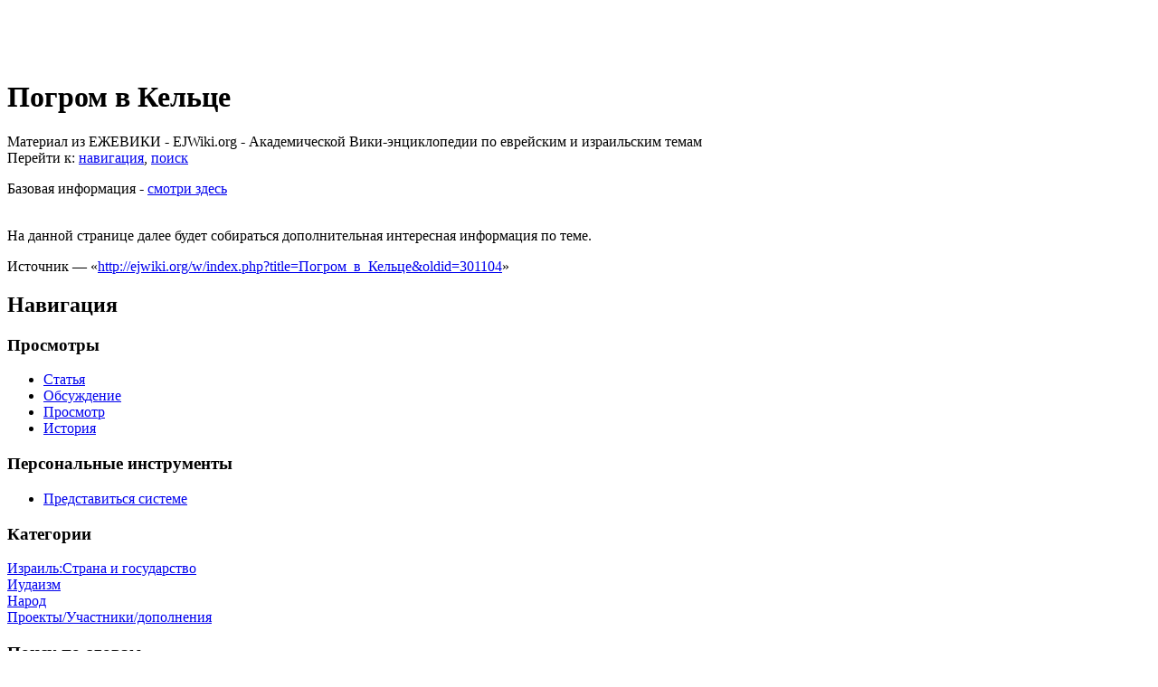

--- FILE ---
content_type: text/html; charset=UTF-8
request_url: http://ejwiki.org/wiki/%D0%9F%D0%BE%D0%B3%D1%80%D0%BE%D0%BC_%D0%B2_%D0%9A%D0%B5%D0%BB%D1%8C%D1%86%D0%B5
body_size: 28748
content:
<!DOCTYPE html>
<html lang="ru" dir="ltr" class="client-nojs">
<head>
<title>Погром в Кельце :: Ежевика – еврейская академическая вики-энциклопедия</title>
<meta charset="UTF-8" />
<meta name="generator" content="MediaWiki 1.21.3" />
<link rel="stylesheet" href="/w/extensions/Drafts/Drafts.css?2" />
<link rel="shortcut icon" href="/w/ejwiki.ico" />
<link rel="search" type="application/opensearchdescription+xml" href="/w/opensearch_desc.php" title="Ежевика-Энциклопедия (ru)" />
<link rel="EditURI" type="application/rsd+xml" href="http://ejwiki.org/w/api.php?action=rsd" />
<link rel="copyright" href="/wiki/MediaWiki:Copyright" />
<link rel="alternate" type="application/atom+xml" title="Ежевика-Энциклопедия — Atom-лента" href="/w/index.php?title=%D0%A1%D0%BB%D1%83%D0%B6%D0%B5%D0%B1%D0%BD%D0%B0%D1%8F:%D0%A1%D0%B2%D0%B5%D0%B6%D0%B8%D0%B5_%D0%BF%D1%80%D0%B0%D0%B2%D0%BA%D0%B8&amp;feed=atom" />
<link rel="stylesheet" href="http://ejwiki.org/w/load.php?debug=false&amp;lang=ru&amp;modules=ext.categoryTree.css%7Cext.rtlcite%7Cmediawiki.legacy.commonPrint%2Cshared%7Cskins.monobook&amp;only=styles&amp;skin=monobook&amp;*" />
<!--[if IE 6]><link rel="stylesheet" href="/w/skins/monobook/IE60Fixes.css?303" media="screen" /><![endif]-->
<!--[if IE 7]><link rel="stylesheet" href="/w/skins/monobook/IE70Fixes.css?303" media="screen" /><![endif]-->
<link rel="stylesheet" href="/w/extensions/Wikilog/style/wikilog.css?6" /><meta name="ResourceLoaderDynamicStyles" content="" />
<link rel="stylesheet" href="http://ejwiki.org/w/load.php?debug=false&amp;lang=ru&amp;modules=site&amp;only=styles&amp;skin=monobook&amp;*" />
<style>a:lang(ar),a:lang(ckb),a:lang(fa),a:lang(kk-arab),a:lang(mzn),a:lang(ps),a:lang(ur){text-decoration:none}
/* cache key: wiki:resourceloader:filter:minify-css:7:e6ed911c790850a53e148a32abb722da */</style>

<script src="http://ejwiki.org/w/load.php?debug=false&amp;lang=ru&amp;modules=startup&amp;only=scripts&amp;skin=monobook&amp;*"></script>
<script>if(window.mw){
mw.config.set({"wgCanonicalNamespace":"","wgCanonicalSpecialPageName":false,"wgNamespaceNumber":0,"wgPageName":"Погром_в_Кельце","wgTitle":"Погром в Кельце","wgCurRevisionId":301104,"wgArticleId":3649,"wgIsArticle":true,"wgAction":"view","wgUserName":null,"wgUserGroups":["*"],"wgCategories":[],"wgBreakFrames":false,"wgPageContentLanguage":"ru","wgSeparatorTransformTable":[",	."," 	,"],"wgDigitTransformTable":["",""],"wgDefaultDateFormat":"dmy","wgMonthNames":["","январь","февраль","март","апрель","май","июнь","июль","август","сентябрь","октябрь","ноябрь","декабрь"],"wgMonthNamesShort":["","янв","фев","мар","апр","май","июн","июл","авг","сен","окт","ноя","дек"],"wgRelevantPageName":"Погром_в_Кельце","wgRestrictionEdit":[],"wgRestrictionMove":[],"wgWikiEditorEnabledModules":{"toolbar":true,"dialogs":true,"hidesig":true,"templateEditor":false,"templates":false,"preview":true,"previewDialog":false,"publish":false,"toc":false},"wgMFPhotoUploadEndpoint":"","wgUseFormatCookie":{"name":"mf_mobileFormat","duration":-1,"path":"/","domain":"ejwiki.org"},"wgStopMobileRedirectCookie":{"name":"stopMobileRedirect","duration":180,"domain":".ejwiki.org","path":"/"},"wgPhotoUploadAppendToDesc":null,"wgImagesDisabled":false,"wgMFMode":"stable","wgIsPageEditable":false,"wgPreferredVariant":"ru","wgCategoryTreePageCategoryOptions":"{\"mode\":20,\"hideprefix\":20,\"showcount\":true,\"namespaces\":[0,6,14]}"});
}</script><script>if(window.mw){
mw.loader.implement("user.options",function(){mw.user.options.set({"ccmeonemails":0,"cols":80,"date":"default","diffonly":0,"disablemail":0,"disablesuggest":0,"editfont":"default","editondblclick":0,"editsection":1,"editsectiononrightclick":0,"enotifminoredits":0,"enotifrevealaddr":0,"enotifusertalkpages":1,"enotifwatchlistpages":0,"extendwatchlist":0,"externaldiff":0,"externaleditor":0,"fancysig":0,"forceeditsummary":0,"gender":"unknown","hideminor":0,"hidepatrolled":0,"imagesize":2,"justify":0,"math":1,"minordefault":0,"newpageshidepatrolled":0,"nocache":0,"noconvertlink":0,"norollbackdiff":0,"numberheadings":0,"previewonfirst":0,"previewontop":1,"quickbar":5,"rcdays":7,"rclimit":50,"rememberpassword":0,"rows":25,"searchlimit":20,"showhiddencats":0,"showjumplinks":1,"shownumberswatching":1,"showtoc":1,"showtoolbar":1,"skin":"monobook","stubthreshold":0,"thumbsize":2,"underline":2,"uselivepreview":0,"usenewrc":0,"watchcreations":0,"watchdefault":0,"watchdeletion":0,"watchlistdays":3,
"watchlisthideanons":0,"watchlisthidebots":0,"watchlisthideliu":0,"watchlisthideminor":0,"watchlisthideown":0,"watchlisthidepatrolled":0,"watchmoves":0,"wllimit":250,"riched_start_disabled":true,"usebetatoolbar":1,"usebetatoolbar-cgd":1,"wikieditor-preview":1,"variant":"ru","language":"ru","searchNs0":true,"searchNs1":false,"searchNs2":false,"searchNs3":false,"searchNs4":false,"searchNs5":false,"searchNs6":false,"searchNs7":false,"searchNs8":false,"searchNs9":false,"searchNs10":false,"searchNs11":false,"searchNs12":false,"searchNs13":false,"searchNs14":false,"searchNs15":false,"searchNs102":false,"searchNs103":false});;},{},{});mw.loader.implement("user.tokens",function(){mw.user.tokens.set({"editToken":"+\\","patrolToken":false,"watchToken":false});;},{},{});
/* cache key: wiki:resourceloader:filter:minify-js:7:693c22c319012a72255e9963844ad976 */
}</script>
<script>if(window.mw){
mw.loader.load(["mediawiki.page.startup","mediawiki.legacy.wikibits","mediawiki.legacy.ajax"]);
}</script>
<script type="text/javascript">window.tamBaseUrl='/w/extensions/TreeAndMenu'</script>
<script type="text/javascript" src="/w/extensions/TreeAndMenu/dtree.js"></script>
</head>
<body class="mediawiki ltr sitedir-ltr ns-0 ns-subject page-Погром_в_Кельце skin-monobook action-view">
<div id="globalWrapper">
<div id="column-content"><div id="content" class="mw-body-primary" role="main">
	<a id="top"></a>
	<div id="siteNotice"><div id="localNotice" lang="ru" dir="ltr"><p><br />
</p><p><br />
</p></div></div>
	<h1 id="firstHeading" class="firstHeading" lang="ru"><span dir="auto">Погром в Кельце</span></h1>
	<div id="bodyContent" class="mw-body">
		<div id="siteSub">Материал из ЕЖЕВИКИ - EJWiki.org - Академической Вики-энциклопедии по еврейским и израильским темам</div>
		<div id="contentSub"></div>
		<div class="usermessage"><!-- Вы получили <a href="/w/index.php?title=%D0%9E%D0%B1%D1%81%D1%83%D0%B6%D0%B4%D0%B5%D0%BD%D0%B8%D0%B5_%D1%83%D1%87%D0%B0%D1%81%D1%82%D0%BD%D0%B8%D0%BA%D0%B0:&amp;redirect=no" title="Обсуждение участника:"></a> (<a href="/w/index.php?title=%D0%9E%D0%B1%D1%81%D1%83%D0%B6%D0%B4%D0%B5%D0%BD%D0%B8%D0%B5_%D1%83%D1%87%D0%B0%D1%81%D1%82%D0%BD%D0%B8%D0%BA%D0%B0:&amp;diff=cur" title="Обсуждение участника:"></a>). --></div>
		<div id="jump-to-nav" class="mw-jump">Перейти к: <a href="#column-one">навигация</a>, <a href="#searchInput">поиск</a></div>
		<!-- start content -->
<div id="mw-content-text" lang="ru" dir="ltr" class="mw-content-ltr"><p>Базовая информация - <a href="http://www.jearc.info/wiki/%D0%9F%D0%BE%D0%B3%D1%80%D0%BE%D0%BC_%D0%B2_%D0%9A%D0%B5%D0%BB%D1%8C%D1%86%D0%B5" class="extiw" title="arc:Погром в Кельце">смотри здесь</a></p>
<p><br />
На данной странице далее будет собираться дополнительная интересная информация по теме.</p>

<!-- 
NewPP limit report
Preprocessor visited node count: 1/1000000
Preprocessor generated node count: 8/1000000
Post‐expand include size: 0/2097152 bytes
Template argument size: 0/2097152 bytes
Highest expansion depth: 1/40
Expensive parser function count: 0/100
-->

<!-- Saved in parser cache with key wiki:pcache:idhash:3649-0!*!*!*!*!*!* and timestamp 20260120212409 -->
</div><div class="printfooter">
Источник — «<a href="http://ejwiki.org/w/index.php?title=Погром_в_Кельце&amp;oldid=301104">http://ejwiki.org/w/index.php?title=Погром_в_Кельце&amp;oldid=301104</a>»</div>
		<div id='catlinks' class='catlinks catlinks-allhidden'></div>		<!-- end content -->
				<div class="visualClear"></div>
	</div>
</div></div>
<div id="column-one">
	<h2>Навигация</h2>
	<div id="p-cactions" class="portlet" role="navigation">
		<h3>Просмотры</h3>
		<div class="pBody">
			<ul>
				<li id="ca-nstab-main" class="selected"><a href="/wiki/%D0%9F%D0%BE%D0%B3%D1%80%D0%BE%D0%BC_%D0%B2_%D0%9A%D0%B5%D0%BB%D1%8C%D1%86%D0%B5" primary="1" context="subject" title="Просмотр основной страницы [c]" accesskey="c">Статья</a></li>
				<li id="ca-talk" class="new"><a href="/w/index.php?title=%D0%9E%D0%B1%D1%81%D1%83%D0%B6%D0%B4%D0%B5%D0%BD%D0%B8%D0%B5:%D0%9F%D0%BE%D0%B3%D1%80%D0%BE%D0%BC_%D0%B2_%D0%9A%D0%B5%D0%BB%D1%8C%D1%86%D0%B5&amp;action=edit&amp;redlink=1" primary="1" context="talk" title="Обсуждение основной страницы [t]" accesskey="t">Обсуждение</a></li>
				<li id="ca-viewsource"><a href="/w/index.php?title=%D0%9F%D0%BE%D0%B3%D1%80%D0%BE%D0%BC_%D0%B2_%D0%9A%D0%B5%D0%BB%D1%8C%D1%86%D0%B5&amp;action=edit" primary="1" title="Эта страница защищена от изменений, но вы можете посмотреть и скопировать её исходный текст [e]" accesskey="e">Просмотр</a></li>
				<li id="ca-history"><a href="/w/index.php?title=%D0%9F%D0%BE%D0%B3%D1%80%D0%BE%D0%BC_%D0%B2_%D0%9A%D0%B5%D0%BB%D1%8C%D1%86%D0%B5&amp;action=history" rel="archives" title="Журнал изменений страницы [h]" accesskey="h">История</a></li>
			</ul>
		</div>
	</div>
	<div class="portlet" id="p-personal" role="navigation">
		<h3>Персональные инструменты</h3>
		<div class="pBody">
			<ul>
				<li id="pt-login"><a href="/w/index.php?title=%D0%A1%D0%BB%D1%83%D0%B6%D0%B5%D0%B1%D0%BD%D0%B0%D1%8F:%D0%92%D1%85%D0%BE%D0%B4&amp;returnto=%D0%9F%D0%BE%D0%B3%D1%80%D0%BE%D0%BC+%D0%B2+%D0%9A%D0%B5%D0%BB%D1%8C%D1%86%D0%B5" title="Вход для тех, кто уже зарегистрирован [o]" accesskey="o">Представиться системе</a></li>
			</ul>
		</div>
	</div>
	<div class="portlet" id="p-logo" role="banner">
<a href="/wiki/%D0%97%D0%B0%D0%B3%D0%BB%D0%B0%D0%B2%D0%BD%D0%B0%D1%8F_%D1%81%D1%82%D1%80%D0%B0%D0%BD%D0%B8%D1%86%D0%B0" style="background-image: url(/w/menora.png);" title="Перейти на заглавную страницу"></a>
	</div>
	<div class="generated-sidebar portlet" id="p-categorytree-portlet" role="navigation">
		<h3>Категории</h3>
		<div class='pBody'>
</div><div id='bodycontentmore'><div class="CategoryTreeTag" data-ct-mode="0" data-ct-options="{&quot;mode&quot;:0,&quot;hideprefix&quot;:20,&quot;showcount&quot;:false,&quot;namespaces&quot;:false}"><div class="CategoryTreeSection"><div class="CategoryTreeItem"><span class="CategoryTreeBullet"><span class="CategoryTreeToggle" style="display: none;" data-ct-title="Израиль:Страна_и_государство" title="развернуть" data-ct-state="collapsed">►</span> </span> <a class="CategoryTreeLabel  CategoryTreeLabelNs14 CategoryTreeLabelCategory" href="/wiki/%D0%9A%D0%B0%D1%82%D0%B5%D0%B3%D0%BE%D1%80%D0%B8%D1%8F:%D0%98%D0%B7%D1%80%D0%B0%D0%B8%D0%BB%D1%8C:%D0%A1%D1%82%D1%80%D0%B0%D0%BD%D0%B0_%D0%B8_%D0%B3%D0%BE%D1%81%D1%83%D0%B4%D0%B0%D1%80%D1%81%D1%82%D0%B2%D0%BE">Израиль:Страна и государство</a></div>
		<div class="CategoryTreeChildren" style="display:none"></div></div>
		
		<div class="CategoryTreeSection"><div class="CategoryTreeItem"><span class="CategoryTreeBullet"><span class="CategoryTreeToggle" style="display: none;" data-ct-title="Иудаизм" title="развернуть" data-ct-state="collapsed">►</span> </span> <a class="CategoryTreeLabel  CategoryTreeLabelNs14 CategoryTreeLabelCategory" href="/wiki/%D0%9A%D0%B0%D1%82%D0%B5%D0%B3%D0%BE%D1%80%D0%B8%D1%8F:%D0%98%D1%83%D0%B4%D0%B0%D0%B8%D0%B7%D0%BC">Иудаизм</a></div>
		<div class="CategoryTreeChildren" style="display:none"></div></div>
		
		<div class="CategoryTreeSection"><div class="CategoryTreeItem"><span class="CategoryTreeBullet"><span class="CategoryTreeToggle" style="display: none;" data-ct-title="Народ" title="развернуть" data-ct-state="collapsed">►</span> </span> <a class="CategoryTreeLabel  CategoryTreeLabelNs14 CategoryTreeLabelCategory" href="/wiki/%D0%9A%D0%B0%D1%82%D0%B5%D0%B3%D0%BE%D1%80%D0%B8%D1%8F:%D0%9D%D0%B0%D1%80%D0%BE%D0%B4">Народ</a></div>
		<div class="CategoryTreeChildren" style="display:none"></div></div>
		
		<div class="CategoryTreeSection"><div class="CategoryTreeItem"><span class="CategoryTreeBullet"><span class="CategoryTreeToggle" style="display: none;" data-ct-title="Проекты/Участники/дополнения" title="развернуть" data-ct-state="collapsed">►</span> </span> <a class="CategoryTreeLabel  CategoryTreeLabelNs14 CategoryTreeLabelCategory" href="/wiki/%D0%9A%D0%B0%D1%82%D0%B5%D0%B3%D0%BE%D1%80%D0%B8%D1%8F:%D0%9F%D1%80%D0%BE%D0%B5%D0%BA%D1%82%D1%8B/%D0%A3%D1%87%D0%B0%D1%81%D1%82%D0%BD%D0%B8%D0%BA%D0%B8/%D0%B4%D0%BE%D0%BF%D0%BE%D0%BB%D0%BD%D0%B5%D0%BD%D0%B8%D1%8F">Проекты/Участники/дополнения</a></div>
		<div class="CategoryTreeChildren" style="display:none"></div></div>
		
		</div>
		</div>		</div>
	</div>
	<div id="p-search" class="portlet" role="search">
		<h3><label for="searchInput">Поиск по словам</label></h3>
		<div id="searchBody" class="pBody">
			<form action="/w/index.php" id="searchform">
				<input type='hidden' name="title" value="Служебная:Поиск"/>
				<input type="search" name="search" title="Искать в Ежевика-Энциклопедии [f]" accesskey="f" id="searchInput" />
				<input type="submit" name="go" value="Перейти" title="Перейти к странице, имеющей в точности такое название" id="searchGoButton" class="searchButton" />&#160;
				<input type="submit" name="fulltext" value="Найти" title="Найти страницы, содержащие указанный текст" id="mw-searchButton" class="searchButton" />
			</form>
		</div>
	</div>
	<div class="generated-sidebar portlet" id="p-.D0.95.D0.B6.D0.B5.D0.B2.D0.B8.D0.BA.D0.BE.D0.B2.D1.8B.D0.B9_.D0.9A.D1.83.D1.81.D1.82" role="navigation">
		<h3>Ежевиковый Куст</h3>
		<div class='pBody'>
<ul><li><a class="external text" href="http://www.ejwiki.org">ЕжеВиКа,Еврейская Вики-энциклопедия</a>
</li><li><a class="external text" href="http://bible.ejwiki.org">ЕжеВиКа-ТаНаХ</a>
</li><li><a class="external text" href="http://pubs.ejwiki.org">ЕжеВиКа-Публикации</a>
</li><li><a class="external text" href="http://ejwiki-books.com">ЕжеВиКа-Книги (бумажные и электронные), аудиокурсы, комментарии к недельным разделам Торы, текущие статьи</a>
</li></ul>
		</div>
	</div>
	<div class="generated-sidebar portlet" id="p-.D0.9D.D0.B0.D0.B2.D0.B8.D0.B3.D0.B0.D1.86.D0.B8.D1.8F" role="navigation">
		<h3>Навигация</h3>
		<div class='pBody'>
<ul><li> <a href="/wiki/%D0%97%D0%B0%D0%B3%D0%BB%D0%B0%D0%B2%D0%BD%D0%B0%D1%8F_%D1%81%D1%82%D1%80%D0%B0%D0%BD%D0%B8%D1%86%D0%B0" title="Заглавная страница">Заглавная страница</a>
</li><li> Алфавитный указатель названий страниц
</li><li> Новостной Портал
</li><li> <a href="http://ejwiki-pubs.org/wiki/%D0%97%D0%B0%D0%B3%D0%BB%D0%B0%D0%B2%D0%BD%D0%B0%D1%8F_%D1%81%D1%82%D1%80%D0%B0%D0%BD%D0%B8%D1%86%D0%B0" class="extiw" title="pubs:Заглавная страница">Раздел Публикаций</a>
</li><li> <a href="/wiki/%D0%A1%D0%BB%D1%83%D0%B6%D0%B5%D0%B1%D0%BD%D0%B0%D1%8F:%D0%A1%D0%BB%D1%83%D1%87%D0%B0%D0%B9%D0%BD%D0%B0%D1%8F_%D1%81%D1%82%D1%80%D0%B0%D0%BD%D0%B8%D1%86%D0%B0" title="Служебная:Случайная страница">Случайная статья</a>
</li></ul>
		</div>
	</div>
	<div class="generated-sidebar portlet" id="p-.D0.A3.D1.87.D0.B0.D1.81.D1.82.D0.B8.D0.B5" role="navigation">
		<h3>Участие</h3>
		<div class='pBody'>
<ul><li> <a class="external text" href="http://machanaim.org/work/ejreport.php">Сообщить об ошибке</a>
</li><li> <a href="/wiki/Newpage-url" title="Newpage-url" class="mw-redirect">Создать новую страницу</a>
</li><li> <a href="/wiki/%D0%A1%D0%BB%D1%83%D0%B6%D0%B5%D0%B1%D0%BD%D0%B0%D1%8F:%D0%A1%D0%B2%D0%B5%D0%B6%D0%B8%D0%B5_%D0%BF%D1%80%D0%B0%D0%B2%D0%BA%D0%B8" title="Служебная:Свежие правки">Посмотреть свежие правки</a>
</li><li> <a href="/wiki/%D0%A1%D0%BB%D1%83%D0%B6%D0%B5%D0%B1%D0%BD%D0%B0%D1%8F:%D0%9D%D0%BE%D0%B2%D1%8B%D0%B5_%D1%81%D1%82%D1%80%D0%B0%D0%BD%D0%B8%D1%86%D1%8B" title="Служебная:Новые страницы">Посмотреть новые страницы</a>
</li><li> <a href="/wiki/%D0%98%D0%BD%D1%81%D1%82%D1%80%D1%83%D0%BA%D1%86%D0%B8%D0%B8_%D0%B4%D0%BB%D1%8F_%D0%BD%D0%B0%D1%87%D0%B0%D0%BB%D0%B0_%D1%80%D0%B0%D0%B1%D0%BE%D1%82%D1%8B_%D0%B2_%D0%95%D0%B6%D0%B5%D0%B2%D0%B8%D0%BA%D0%B5" title="Инструкции для начала работы в Ежевике">Инструкция, техническая помощь</a>
</li><li> Портал Сообщества
</li></ul>
		</div>
	</div>
	<div class="generated-sidebar portlet" id="p-.D0.A0.D0.B0.D0.B7.D0.B2.D0.B8.D1.82.D0.B8.D0.B5_.D0.BF.D1.80.D0.BE.D0.B5.D0.BA.D1.82.D0.B0" role="navigation">
		<h3>Развитие проекта</h3>
		<div class='pBody'>
<ul><li> <a href="/wiki/%D0%A1%D1%82%D0%B0%D1%82%D1%8C%D0%B8,_%D0%BA%D0%BE%D1%82%D0%BE%D1%80%D1%8B%D0%B5_%D0%BD%D0%B0%D0%B4%D0%BE_%D0%BD%D0%B0%D0%BF%D0%B8%D1%81%D0%B0%D1%82%D1%8C_%D0%B2_%D0%95%D0%B6%D0%B5%D0%B2%D0%B8%D0%BA%D0%B5" title="Статьи, которые надо написать в Ежевике">Список запросов на создание и исправление статей</a>
</li><li> <a href="/wiki/%D0%92%D1%8B_%D0%BC%D0%BE%D0%B6%D0%B5%D1%82%D0%B5_%D0%BF%D0%BE%D0%BC%D0%BE%D1%87%D1%8C_%D1%80%D0%B0%D0%B7%D0%B2%D0%B8%D1%82%D0%B8%D1%8E_%D0%95%D0%B6%D0%B5%D0%B2%D0%B8%D0%BA%D0%B8,_%D0%BF%D0%B5%D1%80%D0%B5%D0%B2%D0%B5%D0%B4%D1%8F_%D1%81%D1%82%D0%B0%D1%82%D1%8C%D1%8E_%D1%81_%D0%B0%D0%BD%D0%B3%D0%BB%D0%B8%D0%B9%D1%81%D0%BA%D0%BE%D0%B3%D0%BE_%D0%B8%D0%BB%D0%B8_%D1%81_%D0%B8%D0%B2%D1%80%D0%B8%D1%82%D0%B0" title="Вы можете помочь развитию Ежевики, переведя статью с английского или с иврита">Запросы на перевод с английского и иврита</a>
</li><li> <a href="/wiki/%D0%9F%D1%80%D0%B5%D0%B4%D0%BB%D0%BE%D0%B6%D0%B5%D0%BD%D0%B8%D1%8F_%D1%83%D1%87%D0%B0%D1%81%D1%82%D0%BD%D0%B8%D0%BA%D0%BE%D0%B2_%D0%BF%D0%BE_%D0%BE%D1%80%D0%B3%D0%B0%D0%BD%D0%B8%D0%B7%D0%B0%D1%86%D0%B8%D0%B8_%D1%81%D0%B8%D1%81%D1%82%D0%B5%D0%BC%D1%8B_%D0%B8_%D0%B8%D1%85_%D0%BE%D0%B1%D1%81%D1%83%D0%B6%D0%B4%D0%B5%D0%BD%D0%B8%D0%B5" title="Предложения участников по организации системы и их обсуждение">Предложения</a>
</li><li> <a href="/wiki/%D0%A1%D0%BF%D0%BE%D1%80%D0%BD%D1%8B%D0%B5_%D1%82%D0%B5%D1%85%D0%BD%D0%B8%D1%87%D0%B5%D1%81%D0%BA%D0%B8%D0%B5_%D0%B8_%D0%BC%D0%B5%D1%82%D0%BE%D0%B4%D0%BE%D0%BB%D0%BE%D0%B3%D0%B8%D1%87%D0%B5%D1%81%D0%BA%D0%B8%D0%B5_%D0%B2%D0%BE%D0%BF%D1%80%D0%BE%D1%81%D1%8B_%D1%80%D0%B0%D0%B7%D0%B2%D0%B8%D1%82%D0%B8%D1%8F_%D0%95%D0%B6%D0%B5%D0%B2%D0%B8%D0%BA%D0%B8" title="Спорные технические и методологические вопросы развития Ежевики" class="mw-redirect">Спорные технические и методологические вопросы</a>
</li></ul>
		</div>
	</div>
	<div class="portlet" id="p-tb" role="navigation">
		<h3>Инструменты</h3>
		<div class="pBody">
			<ul>
				<li id="t-whatlinkshere"><a href="/wiki/%D0%A1%D0%BB%D1%83%D0%B6%D0%B5%D0%B1%D0%BD%D0%B0%D1%8F:%D0%A1%D1%81%D1%8B%D0%BB%D0%BA%D0%B8_%D1%81%D1%8E%D0%B4%D0%B0/%D0%9F%D0%BE%D0%B3%D1%80%D0%BE%D0%BC_%D0%B2_%D0%9A%D0%B5%D0%BB%D1%8C%D1%86%D0%B5" title="Список всех страниц, ссылающихся на данную [j]" accesskey="j">Ссылки сюда</a></li>
				<li id="t-recentchangeslinked"><a href="/wiki/%D0%A1%D0%BB%D1%83%D0%B6%D0%B5%D0%B1%D0%BD%D0%B0%D1%8F:%D0%A1%D0%B2%D1%8F%D0%B7%D0%B0%D0%BD%D0%BD%D1%8B%D0%B5_%D0%BF%D1%80%D0%B0%D0%B2%D0%BA%D0%B8/%D0%9F%D0%BE%D0%B3%D1%80%D0%BE%D0%BC_%D0%B2_%D0%9A%D0%B5%D0%BB%D1%8C%D1%86%D0%B5" title="Последние изменения в страницах, на которые ссылается эта страница [k]" accesskey="k">Связанные правки</a></li>
				<li id="t-specialpages"><a href="/wiki/%D0%A1%D0%BB%D1%83%D0%B6%D0%B5%D0%B1%D0%BD%D0%B0%D1%8F:%D0%A1%D0%BF%D0%B5%D1%86%D1%81%D1%82%D1%80%D0%B0%D0%BD%D0%B8%D1%86%D1%8B" title="Список служебных страниц [q]" accesskey="q">Спецстраницы</a></li>
				<li id="t-print"><a href="/w/index.php?title=%D0%9F%D0%BE%D0%B3%D1%80%D0%BE%D0%BC_%D0%B2_%D0%9A%D0%B5%D0%BB%D1%8C%D1%86%D0%B5&amp;printable=yes" rel="alternate" title="Версия этой страницы для печати [p]" accesskey="p">Версия для печати</a></li>
				<li id="t-permalink"><a href="/w/index.php?title=%D0%9F%D0%BE%D0%B3%D1%80%D0%BE%D0%BC_%D0%B2_%D0%9A%D0%B5%D0%BB%D1%8C%D1%86%D0%B5&amp;oldid=301104" title="Постоянная ссылка на эту версию страницы">Постоянная ссылка</a></li>
				<li id="t-info"><a href="/w/index.php?title=%D0%9F%D0%BE%D0%B3%D1%80%D0%BE%D0%BC_%D0%B2_%D0%9A%D0%B5%D0%BB%D1%8C%D1%86%D0%B5&amp;action=info">Сведения о странице</a></li>
			</ul>
		</div>
	</div>
</div><!-- end of the left (by default at least) column -->
<div class="visualClear"></div>
<div id="footer" role="contentinfo">
	<div id="f-poweredbyico">
		<a href="//www.mediawiki.org/"><img src="/w/skins/common/images/poweredby_mediawiki_88x31.png" alt="Powered by MediaWiki" width="88" height="31" /></a>
	</div>
	<ul id="f-list">
		<li id="lastmod"> Последнее изменение этой страницы: 20:34, 29 сентября 2015.</li>
		<li id="viewcount">К этой странице обращались 21 689 раз.</li>
		<li id="copyright"><br />

* Часть материалов Ежевики основана на материалах из Википедии, эти материалы публикуется на условиях свободной лицензии GNU Free Documentation License http://www.gnu.org/copyleft/fdl.html, CC-BY-SA http://creativecommons.org/licenses/by-sa/3.0/deed.ru, в соответствии с лицензией Википедии.  Те материалы, которые являются переводами английской или ивритской Википедии, можно рапространять на условиях свободной лицензии GFDL, <u>с обязательной активной гиперссылкой</u> на страницу Ежевики, содержащую этот перевод.<br />
<u><b>* Все другие материалы Ежевики нельзя распространять без ее разрешения.</b></u> Если вам нужно такое разрешение, или вы хотите выяснить статус конкретных материалов, - обратитесь, пожалуйста с запросом на мэйл <u><b>ejwiki.info@gmail.com</b></u>.</li>
		<li id="privacy"><a href="/wiki/%D0%95%D0%B6%D0%B5%D0%B2%D0%B8%D0%BA%D0%B0-%D0%AD%D0%BD%D1%86%D0%B8%D0%BA%D0%BB%D0%BE%D0%BF%D0%B5%D0%B4%D0%B8%D1%8F:%D0%9F%D0%BE%D0%BB%D0%B8%D1%82%D0%B8%D0%BA%D0%B0_%D0%BA%D0%BE%D0%BD%D1%84%D0%B8%D0%B4%D0%B5%D0%BD%D1%86%D0%B8%D0%B0%D0%BB%D1%8C%D0%BD%D0%BE%D1%81%D1%82%D0%B8" title="Ежевика-Энциклопедия:Политика конфиденциальности">Политика конфиденциальности</a></li>
		<li id="about"><a href="/wiki/%D0%95%D0%B6%D0%B5%D0%B2%D0%B8%D0%BA%D0%B0-%D0%AD%D0%BD%D1%86%D0%B8%D0%BA%D0%BB%D0%BE%D0%BF%D0%B5%D0%B4%D0%B8%D1%8F:%D0%9E%D0%BF%D0%B8%D1%81%D0%B0%D0%BD%D0%B8%D0%B5" title="Ежевика-Энциклопедия:Описание">Описание Ежевика-Энциклопедии</a></li>
		<li id="disclaimer"><a href="/wiki/%D0%95%D0%B6%D0%B5%D0%B2%D0%B8%D0%BA%D0%B0-%D0%AD%D0%BD%D1%86%D0%B8%D0%BA%D0%BB%D0%BE%D0%BF%D0%B5%D0%B4%D0%B8%D1%8F:%D0%9E%D1%82%D0%BA%D0%B0%D0%B7_%D0%BE%D1%82_%D0%BE%D1%82%D0%B2%D0%B5%D1%82%D1%81%D1%82%D0%B2%D0%B5%D0%BD%D0%BD%D0%BE%D1%81%D1%82%D0%B8" title="Ежевика-Энциклопедия:Отказ от ответственности">Отказ от ответственности</a></li>
		<li id="mobileview"><a href="http://ejwiki.org/w/index.php?title=%D0%9F%D0%BE%D0%B3%D1%80%D0%BE%D0%BC_%D0%B2_%D0%9A%D0%B5%D0%BB%D1%8C%D1%86%D0%B5&amp;mobileaction=toggle_view_mobile" class="noprint stopMobileRedirectToggle">Мобильная версия</a></li>
	</ul>
</div>
</div>
<script>if(window.mw){
mw.loader.state({"site":"loading","user":"ready","user.groups":"ready"});
}</script>
<script>if(window.mw){
mw.loader.load(["ext.categoryTree","ext.treeandmenu","mediawiki.action.view.postEdit","mediawiki.user","mediawiki.page.ready","mediawiki.searchSuggest","mediawiki.hidpi"], null, true);
}</script>
<script>
var wgDraftsStyleVersion = "2";

</script>
<script type="text/javascript" src="/w/extensions/Drafts/Drafts.js?2"></script>
<script src="http://ejwiki.org/w/load.php?debug=false&amp;lang=ru&amp;modules=site&amp;only=scripts&amp;skin=monobook&amp;*"></script>
<!-- Served in 0.041 secs. --><!-- Debug output:
Your MediaWiki version &quot;1.21.3&quot; is not supported by the EditUser extension
Class SphinxClient not found; skipped loading


Start request GET /wiki/%D0%9F%D0%BE%D0%B3%D1%80%D0%BE%D0%BC_%D0%B2_%D0%9A%D0%B5%D0%BB%D1%8C%D1%86%D0%B5
HTTP HEADERS:
HOST: ejwiki.org
CONNECTION: keep-alive
PRAGMA: no-cache
CACHE-CONTROL: no-cache
UPGRADE-INSECURE-REQUESTS: 1
USER-AGENT: Mozilla/5.0 (Macintosh; Intel Mac OS X 10_15_7) AppleWebKit/537.36 (KHTML, like Gecko) Chrome/131.0.0.0 Safari/537.36; ClaudeBot/1.0; +claudebot@anthropic.com)
ACCEPT: text/html,application/xhtml+xml,application/xml;q=0.9,image/webp,image/apng,*/*;q=0.8,application/signed-exchange;v=b3;q=0.9
ACCEPT-ENCODING: gzip, deflate
CACHES: EmptyBagOStuff[main] SqlBagOStuff[message] SqlBagOStuff[parser]
LocalisationCache: using store LCStore_DB
Unstubbing $wgParser on call of $wgParser::setHook from ExtDynamicPageList2::setup
Parser: using preprocessor: Preprocessor_DOM
Profiler::instance called without $wgProfiler['class'] set, falling back to ProfilerStub for safety
Connected to database 0 at localhost
Fully initialised
Title::getRestrictionTypes: applicable restrictions to [[Погром в Кельце]] are {edit,move}
Connected to database 0 at localhost
MessageCache::load: Loading ru... got from global cache
Gadget::loadStructuredList: MediaWiki:Gadgets-definition parsed, cache entry wiki:gadgets-definition:7 updated
OutputPage::checkLastModified: client did not send If-Modified-Since header
Article::tryFileCache(): not cacheable
Article::view using parser cache: yes
Parser cache options found.
ParserOutput cache found.
Article::view: showing parser cache contents
Unstubbing $wgLang on call of $wgLang::_unstub from ParserOptions::__construct
Unstubbing $wgArticle on call of $wgArticle::getContent from fnSidebarHook
Use of $wgArticle was deprecated in MediaWiki 1.18. [Called from fnSidebarHook in /var/www/wiki.ejwiki.info/w/extensions/CustomSidebar/CustomSidebar.php at line 61]
Title::getRestrictionTypes: applicable restrictions to [[Погром в Кельце]] are {edit,move}
Class PEAR_Error not found; skipped loading
Use of User::getSkin was deprecated in MediaWiki 1.18. [Called from addCustomNavBlocks in /var/www/wiki.ejwiki.info/w/extensions/CustomNavBlocks/CustomNavBlocks.php at line 33]

--></body></html>